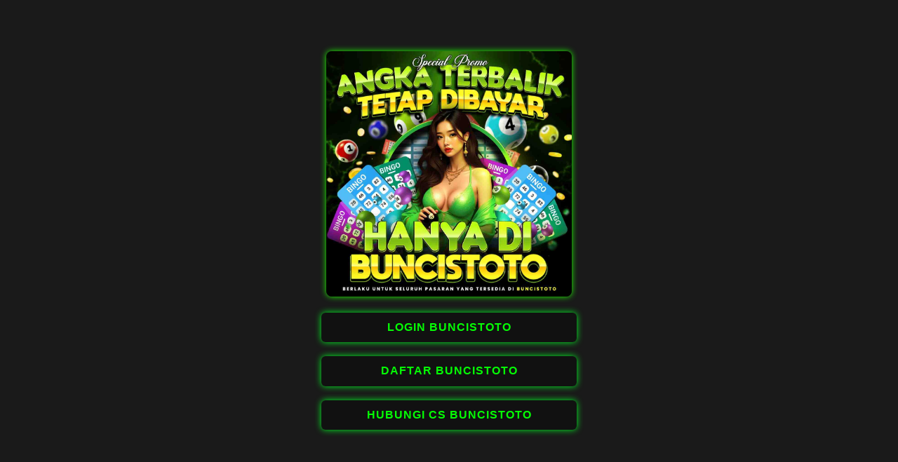

--- FILE ---
content_type: text/html; charset=UTF-8
request_url: https://www.buncistoto.id/
body_size: 2040
content:

<!doctype html>
<html amp lang='id'>
<head><meta charset="utf-8">
    <meta name="google-site-verification" content="ySwhSrXIHVztK2o4zGsPS81Ay1GzUX9Z7yPHVP8cpNs" />
    <meta name="google-site-verification" content="i5DUwXrwXJuk_NUAV4sq3lBNzixoWevKTi_TfGpVb28" />
    <meta name='format-detection' content='telephone=no'>
    <meta name='viewport' content='width=device-width,initial-scale=1,minimum-scale=1'>
    <title>Buncistoto ~ Bandar Resmi Sydney , Singapore , & Hongkong</title>
    <meta name='description' content='Buncistoto penyedia pasaran togel sydney , singapore dan hongkong hanya ada di link resmi dari kami, daftar sekarang untuk bermain.' />
    <meta name='keywords' content='buncistoto, login buncistoto, daftar buncistoto, link alternatif buncistoto, buncistogel, buncisslot, buncistoto daftar' />
    <meta name='author' content='BUNCISTOTO' />
    <meta name='language' content='id-ID' />
    <meta name='robots' content='index, follow' />
    <meta name='Slurp' content='all' />
    <meta name='webcrawlers' content='all' />
    <meta name='spiders' content='all' />
    <meta name='allow-search' content='yes' />
    <meta name='YahooSeeker' content='index,follow' />
    <meta name='msnbot' content='index,follow' />
    <meta name='expires' content='never' />
    <meta name='rating' content='general'>
    <meta name='publisher' content='BUNCISTOTO'>
    <meta name='robots' content='index,follow' />
    <meta name='googlebot' content='index,follow' />
    <meta name='YahooSeeker' content='index,follow'>
    <meta name='msnbot' content='index,follow'>
    <link rel='canonical' href="https://www.buncistoto.id/"/>
    <meta name="google-site-verification" content="mpP6O5n1OwYP7ELoNNwdnU62P4W2TN6he1sz2o17ol0" />
    <meta name="google-site-verification" content="ie_mN8HnHAv2PIbZ1xlVD6EKznvs0XNC-WVsqKNKmkw" />
    <meta name="google-site-verification" content="ZzUTgVFtlwvmUebTU-xJPxjiXWdlzM4VUJ2waISCAH8" />
    <meta name="google-site-verification" content="aHQGa6izb1OL1yxrANC1Nmr27J6Nm4rWF9wzPL5jXdE" />
    <link rel='alternate' hreflang='id' href="https://www.buncistoto.id/"/>
    <link rel="amphtml" href="https://linkresmibuncistoto-slotgacor-seorangerhijau.pages.dev/"/>
    <link rel='shortcut icon' type='image/x-icon' href='https://gambarsaya.io/images/2025/03/07/favicon691669c887b7d9d3.png' />
    <link rel='apple-touch-icon' href='https://gambarsaya.io/images/2025/03/07/favicon691669c887b7d9d3.png' />
    <link rel='icon' type='image/x-icon' href='https://gambarsaya.io/images/2025/03/07/favicon691669c887b7d9d3.png' />
    <script async src='https://cdn.ampproject.org/v0.js'></script>
    <style amp-boilerplate>
        body{
            -webkit-animation:-amp-start 8s steps(1,end) 0s 1 normal both;
            -moz-animation:-amp-start 8s steps(1,end) 0s 1 normal both;
            -ms-animation:-amp-start 8s steps(1,end) 0s 1 normal both;
            animation:-amp-start 8s steps(1,end) 0s 1 normal both;
        }d
        @-webkit-keyframes -amp-start{
            from{
                visibility:hidden
            }
            to{
                visibility:visible
            }
        }
        @-moz-keyframes -amp-start{
            from{
                visibility:hidden
            }
            to{
                visibility:visible
            }
        }
        @-ms-keyframes -amp-start{
            from{
                visibility:hidden
            }
            to{
                visibility:visible
            }
        }
        @-o-keyframes -amp-start{
            from{
                visibility:hidden
            }
            to{
                visibility:visible
            }
        }@keyframes -amp-start{
            from{
                visibility:hidden
            }
            to{
                visibility:visible
            }
        }
    </style>
    <noscript>
        <style amp-boilerplate>
            body{
                -webkit-animation:none;
                -moz-animation:none;
                -ms-animation:none;
                animation:none;
            }
        </style>
    </noscript>
    <style amp-custom>
        *{
            box-sizing:border-box;
            margin:0;padding:0;
        }
        :focus{
            outline:0;
        }
        ::-webkit-scrollbar{
            display:none;
        }
        a,a:after,a:hover,a:visited{
            text-decoration:none;
            color:#bdc1c6;
        }
        html{
            margin:0 auto;
            background-color: #1a1a1a;
        }
        .atas{
            display:grid;
            min-height:100vh;
        }
        .atasbox{
            margin:auto;
            text-align:center;
        }
        body {
            background-color: #1a1a1a;
            color: #FF0000;
            font-family:'Noto Sans',arial,sans-serif;
        }

        .ataslink {
            display: inline-grid;
            margin: 0.88rem 0;
            text-align: center;
            padding-top: 5px;
        }

        .ataslink a {
            padding: 0.5rem 3.8rem;
            background: #222;
            margin-bottom: 0.5rem;
            border-radius: 0.38rem;
            box-shadow: 0 0 10px #FF0000;
            letter-spacing: 1px;
            color: #FF0000;
            text-decoration: none;
            display: inline-block;
            font-weight: bold;
            font-size: 16px;
            transition: background 0.3s, color 0.3s;
        }
        .btn1{
            display: flex;
            justify-content: center;
            align-items: center;
            width: 100%;
            overflow: hidden;
            height: 2.65rem;
            background-size: 300% 300%;
            backdrop-filter: blur(1rem);
            border-radius: .38rem;
            transition: .5s;
            animation: gradient_301 5s ease infinite;
            border: double 4px transparent;
            background-image: linear-gradient(#212121, #212121), linear-gradient(137.48deg, #ffdb3b 10%, #028843 45%, #e87f31 67%, #4ea259 87%);
            background-origin: border-box;
            background-clip: content-box, border-box;
            padding-bottom: 5px;
        }
        .ataslink a.btn1 {
            background: #111;
            background-image: none;
            box-shadow: 0 0 10px #02f823;
            color: #05fd05;
            margin-bottom: 20px;
        }

        .ataslink a:hover {
            background: #34fa03;
            color: #111;
            transition: background 0.3s, color 0.3s;
        }

        .imghero{
            box-shadow: 0 0 8px #1ffc02;
            border-radius:8px;
        }
    </style>
</head>
<body>
    <main>
        <div class='atas'>
            <div class='atasbox'>
                <div>
                    <amp-img class='imghero' height='350' width='350' alt='BUNCISTOTO' src='https://buncisimage.pro/halamanpromosi/buncistotoangkaterbalikya.jpeg'></amp-img>
                </div>
                <div class='ataslink'>
                    <a href='https://buncishijau.id/' target='_top' rel='noopener noreferrer nofollow' class='btn1'>LOGIN BUNCISTOTO</a>
                    <a href='https://buncishijau.id/' target='_top' rel='noopener noreferrer nofollow' class='btn1'>DAFTAR BUNCISTOTO</a>
                    <a href='https://buncishijau.id/' target='_top' rel='noopener noreferrer nofollow' class='btn1'>HUBUNGI CS BUNCISTOTO</a>
                </div>
            </div>
        </div>
    </main>
</body>